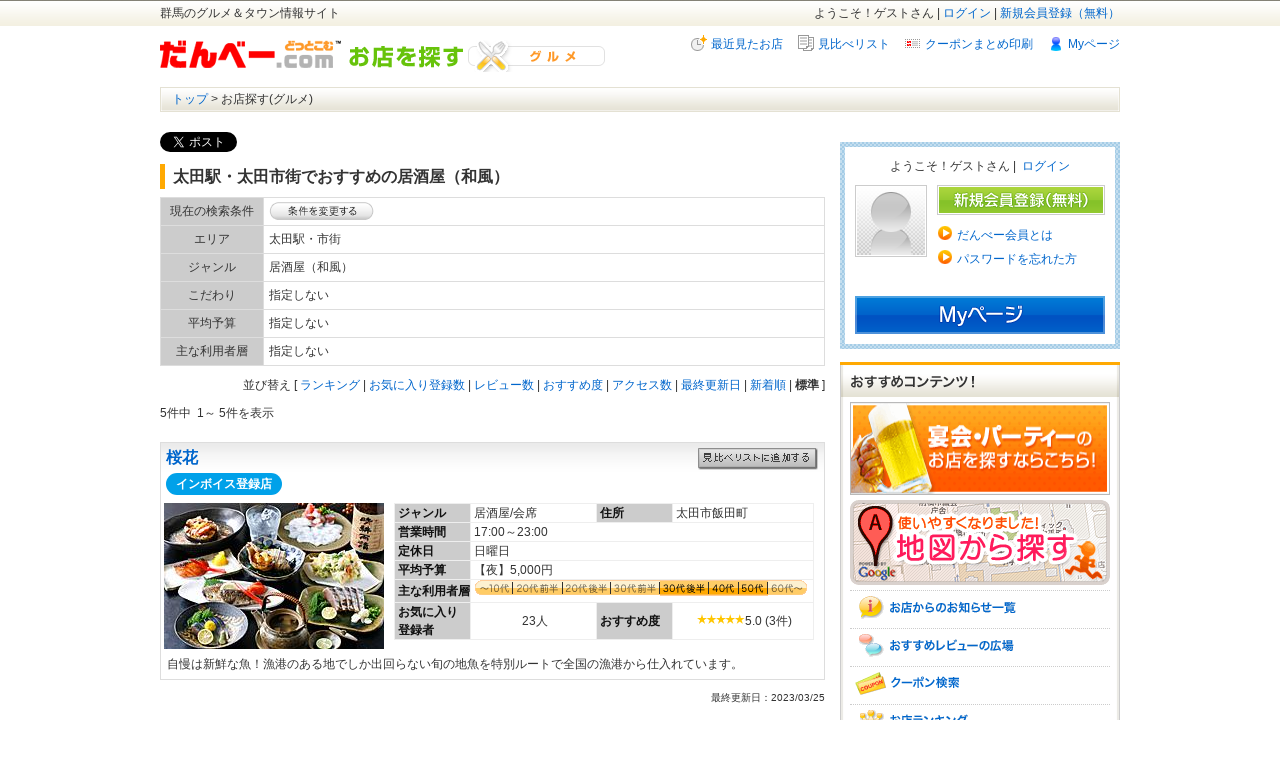

--- FILE ---
content_type: text/html
request_url: https://www.dan-b.com/shop_search/genre/1/?area%5B%5D=16&search_code%5B%5D=a101&$shop.Shop.SearchCode.search_code&btn_Search_x=1
body_size: 7373
content:
<!DOCTYPE html PUBLIC "-//W3C//DTD XHTML 1.0 Transitional//EN" "http://www.w3.org/TR/xhtml1/DTD/xhtml1-transitional.dtd">
<html xmlns="http://www.w3.org/1999/xhtml" xmlns:og="http://ogp.me/ns#" xmlns:fb="http://www.facebook.com/2008/fbml" dir="ltr" lang="ja">
<head>
<meta http-equiv="Content-Type" content="text/html; charset=utf-8" />
<title>太田駅・太田市街でおすすめの居酒屋（和風） - だんべー.com</title>
<!-- shop_search_ogtag -->
<meta property="og:type" content="website" />

    <meta property="og:url" content="https://www.dan-b.com/shop_search/genre/1/?area[0]=16&amp;search_code[0]=a101&amp;$shop_Shop_SearchCode_search_code=&amp;btn_Search_x=1" />

    <meta property="og:title" content="太田駅・太田市街でおすすめの居酒屋（和風） - だんべー.com" />
    <meta property="og:image" content="https://www.dan-b.com/img/share/logo_site2.gif" />
    <meta property="og:description" content="太田駅・太田市街でおすすめの居酒屋（和風）を、お好みの条件で簡単に検索できます。お目当てのお店がきっとみつかります！" />

<meta property="og:site_name" content="群馬のグルメ・タウン情報サイト【だんべー.com】">
<meta property="og:locale" content="ja_JP" />

<meta property="fb:app_id" content="202214469800028" />

    <meta name="description" content="太田駅・太田市街でおすすめの居酒屋（和風）を、お好みの条件で簡単に検索できます。お目当てのお店がきっとみつかります！" />
    <meta name="keywords" content="太田駅・太田市街,居酒屋（和風）" />

<!-- shop_search_ogtag -->
<link rel="alternate" media="only screen and (max-width: 640px)" href="https://www.dan-b.com/sp/shop_search/genre/1?area%5B0%5D=16&amp;search_code%5B0%5D=a101&amp;%24shop_Shop_SearchCode_search_code=&amp;genre=1&amp;btn_Genre=OK" />

<link href="/css/default.css?1364886893" rel="stylesheet" type="text/css" />
<link href="/css/common.css?1751936433" rel="stylesheet" type="text/css" />
<link href="/css/search.css?1748930076" rel="stylesheet" type="text/css" />
<script type="text/javascript" src="/js/rollover.js?1348848605"></script>
<script type="text/javascript" src="/js/jquery.js?1348848605"></script>
<script type="text/javascript" src="/js/jquery.cookie.js?1348848605"></script>
<script type="text/javascript" src="/js/ListCookie.js?1418981311"></script>
<script type="text/javascript">
  $(function() {

      var shopId = $('#shop_id').val();
      // 見比べリストデータ
      $('#add_compare').click(function() {
          var listCookie = new ListCookie('CakeCookie[compare1]');
          listCookie.list = $.map(listCookie.list, function(id) {
              return id == shopId ? null : id;
          });
          if (listCookie.list.length > 29) {
              listCookie.list = listCookie.list.slice(listCookie.list.length - 29);
          }
          listCookie.add(shopId);
      });
  });
</script>
<!--[if lt IE 7]>
        <script type="text/javascript" src="/js/unitpngfix.js?1348848605"></script>
<![endif]-->

<!-- dfp -->
<script type="text/javascript" src="/js/googletag_setting.js?1401383064"></script>
                        <script type="text/javascript">
googletag.cmd.push(function() {
googletag.defineSlot("/19013792/ca-pub-0758740135160019/dan-b_shopsearch_result_gourmet_gnm_rl_280x200", [280, 200], "div-gpt-ad-danbpc-53").addService(googletag.pubads());
googletag.pubads().collapseEmptyDivs();
googletag.enableServices();
});
</script>
<!-- dfp -->
<script type="application/ld+json">
  {"@context":"http://schema.org","@type":"ItemList","itemListElement":[
  {"@type":"ListItem","position":1,"url":"https://www.dan-b.com/ouka/"},  {"@type":"ListItem","position":2,"url":"https://www.dan-b.com/kakuremichi/"},  {"@type":"ListItem","position":3,"url":"https://www.dan-b.com/gen-ota/"},  {"@type":"ListItem","position":4,"url":"https://www.dan-b.com/nashahei/"},  {"@type":"ListItem","position":5,"url":"https://www.dan-b.com/utageya/"}  ]}
</script>
<!-- Global site tag (gtag.js) - Google Ads: 1071322413 -->
<script async src="https://www.googletagmanager.com/gtag/js?id=AW-1071322413"></script>
<script>
  window.dataLayer = window.dataLayer || [];
  function gtag(){dataLayer.push(arguments);}
  gtag('js', new Date());

  gtag('config', 'AW-1071322413');
</script>
<!-- Google Tag Manager -->
<script>(function(w,d,s,l,i){w[l]=w[l]||[];w[l].push({'gtm.start':
        new Date().getTime(),event:'gtm.js'});var f=d.getElementsByTagName(s)[0],
    j=d.createElement(s),dl=l!='dataLayer'?'&l='+l:'';j.async=true;j.src=
    'https://www.googletagmanager.com/gtm.js?id='+i+dl;f.parentNode.insertBefore(j,f);
})(window,document,'script','dataLayer','GTM-W99RX2L');</script>
<!-- End Google Tag Manager --></head>

<body>
<!-- Google Tag Manager (noscript) -->
<noscript><iframe src="https://www.googletagmanager.com/ns.html?id=GTM-W99RX2L"
                  height="0" width="0" style="display:none;visibility:hidden"></iframe></noscript>
<!-- End Google Tag Manager (noscript) --><input type="hidden" value="1013" id="shop_id"/>

<div id="header3"><!--id/header3-->
 <div id="pagetop">
<p>群馬のグルメ＆タウン情報サイト</p>

<div class="menu1 clearFix">
<ul>
<li><a href="/members/send/">新規会員登録（無料）</a></li>
<li><a href="/members/login/">ログイン</a>&nbsp;|&nbsp;</li>
<li>ようこそ！ゲストさん&nbsp;|&nbsp;</li>
</ul>
</div>

<div class="logo1">
<ul>
<li class="mr5"><a href="/"><img src="/img/common/logo_site3.gif" alt="だんべー.com" width="181" height="28" /></a></li>
<li><img src="/img/common/logo_omise.gif" alt="お店を探す" width="121" height="32" /></li>
<li><img src="/img/common/cate1.gif" alt="グルメ" width="139" height="32" /></li>
</ul>
</div>

<div class="menu2 clearFix">
<ul>
    <li class="mypage"><a href="/my/">Myページ</a></li>
    <li class="print"><a href="/coupons/print_all/" target="_blank">クーポンまとめ印刷</a></li>
    <li class="list"><a href="/shops/compare/" target="compare_list">見比べリスト</a></li>
    <li class="view_shop"><a href="/shops/brawse_history/" target="_blank">最近見たお店</a></li>
</ul>
</div>

<div class="bread-crumb">
<ul>
<li><a href="/">トップ</a></li>
<li>&nbsp;&gt;&nbsp;お店探す(グルメ)</li>
</ul>
</div>

</div>
</div><!--id/header3-->


<div id="container"><!--id/container-->

<div id="contents"><!--id/contents-->

<ul class="sharearea2 clearFix">
<!-- sns_button -->
<li><a href="https://twitter.com/share" class="twitter-share-button" data-url="https://www.dan-b.com/shop_search/genre/1/?area[0]=16&amp;search_code[0]=a101&amp;$shop_Shop_SearchCode_search_code=&amp;btn_Search_x=1" data-text="" data-lang="ja" data-count="horizontal" data-hashtags="だんべー">ツイートする</a>
<script>!function(d,s,id){var js,fjs=d.getElementsByTagName(s)[0];if(!d.getElementById(id)){js=d.createElement(s);js.id=id;js.src="//platform.twitter.com/widgets.js";fjs.parentNode.insertBefore(js,fjs);}}(document,"script","twitter-wjs");</script></li>
<li><iframe src="//www.facebook.com/plugins/like.php?href=https%3A%2F%2Fwww.dan-b.com%2Fshop_search%2Fgenre%2F1%2F%3Farea%5B0%5D%3D16%26amp%3Bsearch_code%5B0%5D%3Da101%26amp%3B%24shop_Shop_SearchCode_search_code%3D%26amp%3Bbtn_Search_x%3D1&amp;send=false&amp;layout=button_count&amp;width=100&amp;show_faces=false&amp;action=like&amp;colorscheme=light&amp;font&amp;height=21" scrolling="no" frameborder="0" style="border:none; overflow:hidden; width:100px; height:21px;" allowTransparency="true"></iframe></li>
<!-- sns_button -->
</ul>

<h1 class="result_ttl">太田駅・太田市街でおすすめの居酒屋（和風）</h1>

<div class="table1">

<table width="100%">
  <tr>
    <th>現在の検索条件</th>
    <td><form name="form1" method="get" action="/shop_search/genre/1/#optionsearch">
                  <input type="hidden" name="sort_column" value="">
                  <input type="hidden" name="area[]" value="16">
                  <input type="hidden" name="area_groupname" value="">
                  <input type="hidden" name="btn_Search_x" value="1">
                  <input type="hidden" name="btn_Kodawari_x" value="">
                  <input type="hidden" name="btn_Index_x" value="">
                  <input type="hidden" name="search_code[]" value="a101">
                  <input type="hidden" name="lunch_from" value="">
                  <input type="hidden" name="lunch_to" value="">
                  <input type="hidden" name="dinner_from" value="">
                  <input type="hidden" name="dinner_to" value="">
                  <input type="hidden" name="generation" value="">
                <input type="image" name="btn_Index" src="/img/button/button_if_edit.gif" width="105" height="18" alt="条件を変更する" />
        </form>
</td>
  </tr>
  <tr>
    <th>エリア</th>
    <td>
  太田駅・市街　    </td>
  </tr>
  <tr>
    <th>ジャンル</th>
    <td>
  居酒屋（和風）　    </td>
  </tr>
  <tr>
    <th>こだわり</th>
    <td>
  指定しない
</td>
  </tr>
  <tr>
    <th>平均予算</th>
    <td>
  指定しない
    </td>
  </tr>
  <tr>
    <th>主な利用者層</th>
    <td>
  指定しない
    </td>
  </tr>
</table>
</div>

<ul class="sort clearFix">
<li>]</li>

<li>
<b>標準</b>
</li>
<li>
<a href="/shop_search/genre/1?area%5B0%5D=16&amp;area_groupname=&amp;btn_Search_x=1&amp;btn_Kodawari_x=&amp;btn_Index_x=&amp;search_code%5B0%5D=a101&amp;kodawari_code=&amp;lunch_from=&amp;lunch_to=&amp;dinner_from=&amp;dinner_to=&amp;generation=&amp;sort_column=page_open_date">新着順</a>
 |
</li>
<li>
<a href="/shop_search/genre/1?area%5B0%5D=16&amp;area_groupname=&amp;btn_Search_x=1&amp;btn_Kodawari_x=&amp;btn_Index_x=&amp;search_code%5B0%5D=a101&amp;kodawari_code=&amp;lunch_from=&amp;lunch_to=&amp;dinner_from=&amp;dinner_to=&amp;generation=&amp;sort_column=last_update_date">最終更新日</a>
 |
</li>
<li>
<a href="/shop_search/genre/1?area%5B0%5D=16&amp;area_groupname=&amp;btn_Search_x=1&amp;btn_Kodawari_x=&amp;btn_Index_x=&amp;search_code%5B0%5D=a101&amp;kodawari_code=&amp;lunch_from=&amp;lunch_to=&amp;dinner_from=&amp;dinner_to=&amp;generation=&amp;sort_column=access_cnt">アクセス数</a>
 |
</li>
<li>
<a href="/shop_search/genre/1?area%5B0%5D=16&amp;area_groupname=&amp;btn_Search_x=1&amp;btn_Kodawari_x=&amp;btn_Index_x=&amp;search_code%5B0%5D=a101&amp;kodawari_code=&amp;lunch_from=&amp;lunch_to=&amp;dinner_from=&amp;dinner_to=&amp;generation=&amp;sort_column=rating_average">おすすめ度</a>
 |
</li>
<li>
<a href="/shop_search/genre/1?area%5B0%5D=16&amp;area_groupname=&amp;btn_Search_x=1&amp;btn_Kodawari_x=&amp;btn_Index_x=&amp;search_code%5B0%5D=a101&amp;kodawari_code=&amp;lunch_from=&amp;lunch_to=&amp;dinner_from=&amp;dinner_to=&amp;generation=&amp;sort_column=review_count">レビュー数</a>
 |
</li>
<li>
<a href="/shop_search/genre/1?area%5B0%5D=16&amp;area_groupname=&amp;btn_Search_x=1&amp;btn_Kodawari_x=&amp;btn_Index_x=&amp;search_code%5B0%5D=a101&amp;kodawari_code=&amp;lunch_from=&amp;lunch_to=&amp;dinner_from=&amp;dinner_to=&amp;generation=&amp;sort_column=bookmark_count">お気に入り登録数</a>
 |
</li>
<li>
<a href="/shop_search/genre/1?area%5B0%5D=16&amp;area_groupname=&amp;btn_Search_x=1&amp;btn_Kodawari_x=&amp;btn_Index_x=&amp;search_code%5B0%5D=a101&amp;kodawari_code=&amp;lunch_from=&amp;lunch_to=&amp;dinner_from=&amp;dinner_to=&amp;generation=&amp;sort_column=ranking">ランキング</a>
 |
</li>
<li>[</li>
<li>並び替え</li>
</ul>

<div style="width:100%; text-align:left;">
5件中&nbsp;
1～
5件を表示
<br>



</div>

<div class="shop_box1">

<script>
$(function() {
    $(".pr_collect").click(function(){
        var lnk = $(this).attr('href');
        $.post("/shops/conversion/" , {
            'type' : 2,
            'genre': 1,
            'pr_type' : 3,
            'shop' : $(this).attr('conversion'),
            'device' : 1
           }, 
           function(data, status, xhr) {
            if ("success" === status) {
                location.href = lnk;
            } else {
                location.href = lnk;
            }
        });
        return false;
    });
});
</script>




<!----------------------ループはじめ---------------------->
<div>
  
</div>
<div class="bor_area">

<div class="title clearFix">
<div class="w70"><p><a href="/ouka/">桜花</a></p></div>
<div class="w30"><a href="/shop_search/add_compare/1/570/" target="compare_list"><img src="/img/button/button_add_list.png" width="121" height="23" alt="見比べリストに追加" /></a></div>
<div class="w70"><p class="invoice_registered_icon">インボイス登録店</p></div></div>

<div class="img_area3"><a href="/ouka/"><img class="clboth" src="/files/shop/70/05/570/1fddea64a6e59ebf121962612a0571be.jpg" width="220" height="146" alt="イメージ" /></a></div>

<div class="shop_data01">
<table>
<tr>
<th>ジャンル</th>
<td class="w122">居酒屋/会席</td>
<th>住所</th>
<td>太田市飯田町</td>
</tr>
<tr>
<th>営業時間</th>
<td colspan="3">17:00～23:00</td>
</tr>
<tr>
<th>定休日</th>
<td colspan="3">日曜日</td>
</tr>

<tr>
<th>平均予算</th>
<td colspan="3">
 【夜】5,000円</td>
</tr>

<tr>
<th>主な利用者層</th>
<td colspan="3">
<ul class="age_graph">
<li class="flole"><img src="/img/search/img_age1.gif" width="39" height="17" alt="～10代" /></li>
<li class="flole"><img src="/img/search/img_age2.gif" width="50" height="17" alt="20代前半" /></li>
<li class="flole"><img src="/img/search/img_age3.gif" width="48" height="17" alt="20代後半" /></li>
<li class="flole"><img src="/img/search/img_age4.gif" width="49" height="17" alt="30代前半" /></li>
<li class="flole"><img src="/img/search/img_age5_o.gif" width="49" height="17" alt="30代後半" /></li>
<li class="flole"><img src="/img/search/img_age6_o.gif" width="30" height="17" alt="40代" /></li>
<li class="flole"><img src="/img/search/img_age7_o.gif" width="29" height="17" alt="50代" /></li>
<li class="flole"><img src="/img/search/img_age8.gif" width="40" height="17" alt="60代～鰀" /></li>
</ul>
</td>
</tr>
<tr>
<th>お気に入り<br />
登録者</th>
<td class="cen">23人</td>
<th>おすすめ度</th>
<td class="cen">
<img src="/img/common/small_star_10.png" />5.0 (3件)
</td>
</tr>
</table>
</div>

<p class="clboth" style="padding:0.5em;">自慢は新鮮な魚！漁港のある地でしか出回らない旬の地魚を特別ルートで全国の漁港から仕入れています。</p>




</div><!--bor_area-->
<p class="last_date">最終更新日：2023/03/25</p>
<!----------------------ループおわり---------------------->



<!----------------------ループはじめ---------------------->
<div>
  
</div>
<div class="bor_area">

<div class="title clearFix">
<div class="w70"><p><a href="/kakuremichi/">かくれ道</a></p></div>
<div class="w30"><a href="/shop_search/add_compare/1/1621/" target="compare_list"><img src="/img/button/button_add_list.png" width="121" height="23" alt="見比べリストに追加" /></a></div>
<div class="w70"><p class="invoice_registered_icon">インボイス登録店</p></div></div>

<div class="img_area3"><a href="/kakuremichi/"><img class="clboth" src="/files/shop/21/16/1621/9b52b5608b30151f487cd1ebb6e13997.jpg" width="220" height="146" alt="イメージ" /></a></div>

<div class="shop_data01">
<table>
<tr>
<th>ジャンル</th>
<td class="w122">居酒屋</td>
<th>住所</th>
<td>太田市飯田町</td>
</tr>
<tr>
<th>営業時間</th>
<td colspan="3">18:00～翌3:00（L.O.翌2:30）</td>
</tr>
<tr>
<th>定休日</th>
<td colspan="3">日曜日</td>
</tr>

<tr>
<th>平均予算</th>
<td colspan="3">
 【夜】3,000円</td>
</tr>

<tr>
<th>主な利用者層</th>
<td colspan="3">
<ul class="age_graph">
<li class="flole"><img src="/img/search/img_age1.gif" width="39" height="17" alt="～10代" /></li>
<li class="flole"><img src="/img/search/img_age2.gif" width="50" height="17" alt="20代前半" /></li>
<li class="flole"><img src="/img/search/img_age3_o.gif" width="48" height="17" alt="20代後半" /></li>
<li class="flole"><img src="/img/search/img_age4_o.gif" width="49" height="17" alt="30代前半" /></li>
<li class="flole"><img src="/img/search/img_age5_o.gif" width="49" height="17" alt="30代後半" /></li>
<li class="flole"><img src="/img/search/img_age6_o.gif" width="30" height="17" alt="40代" /></li>
<li class="flole"><img src="/img/search/img_age7_o.gif" width="29" height="17" alt="50代" /></li>
<li class="flole"><img src="/img/search/img_age8.gif" width="40" height="17" alt="60代～鰀" /></li>
</ul>
</td>
</tr>
<tr>
<th>お気に入り<br />
登録者</th>
<td class="cen">11人</td>
<th>おすすめ度</th>
<td class="cen">
<img src="/img/common/small_star_06.png" />3.3 (2件)
</td>
</tr>
</table>
</div>

<p class="clboth" style="padding:0.5em;">太田駅南一番街の昭和レトロな看板が目印のお店。路地裏のような店内空間で自慢の串焼をご堪能下さい。</p>



<div class="shop_board clearfix search">
    <p class="genre">新商品</p>
    <div style="font-size:14px;"><a href="/kakuremichi/article/177796" class="view_next">☀️7月のおすすめ☀️</a>
        <div class="date">
            投稿
                            2018/07/10
                        <span class="before"></span>
        </div>
    </div>
    </div>

</div><!--bor_area-->
<p class="last_date">最終更新日：2021/08/23</p>
<!----------------------ループおわり---------------------->



<!----------------------ループはじめ---------------------->
<div>
  
</div>
<div class="bor_area">

<div class="title clearFix">
<div class="w70"><p><a href="/gen-ota/">玄 太田店</a></p></div>
<div class="w30"><a href="/shop_search/add_compare/1/279/" target="compare_list"><img src="/img/button/button_add_list.png" width="121" height="23" alt="見比べリストに追加" /></a></div>
<div class="w70"><p class="invoice_registered_icon">インボイス登録店</p></div></div>

<div class="img_area3"><a href="/gen-ota/"><img class="clboth" src="/files/shop/79/02/279/8f688f3cd5ae35d5dee0362ccad0c77d.jpg" width="220" height="146" alt="イメージ" /></a></div>

<div class="shop_data01">
<table>
<tr>
<th>ジャンル</th>
<td class="w122">居酒屋</td>
<th>住所</th>
<td>太田市飯田町</td>
</tr>
<tr>
<th>営業時間</th>
<td colspan="3">17:00～翌1:00 / 金・土曜日17:00～翌2:00 / 日曜日17:00～24:00</td>
</tr>
<tr>
<th>定休日</th>
<td colspan="3">第3日曜日</td>
</tr>

<tr>
<th>平均予算</th>
<td colspan="3">
 【夜】3,300円</td>
</tr>

<tr>
<th>主な利用者層</th>
<td colspan="3">
<ul class="age_graph">
<li class="flole"><img src="/img/search/img_age1.gif" width="39" height="17" alt="～10代" /></li>
<li class="flole"><img src="/img/search/img_age2.gif" width="50" height="17" alt="20代前半" /></li>
<li class="flole"><img src="/img/search/img_age3_o.gif" width="48" height="17" alt="20代後半" /></li>
<li class="flole"><img src="/img/search/img_age4_o.gif" width="49" height="17" alt="30代前半" /></li>
<li class="flole"><img src="/img/search/img_age5_o.gif" width="49" height="17" alt="30代後半" /></li>
<li class="flole"><img src="/img/search/img_age6_o.gif" width="30" height="17" alt="40代" /></li>
<li class="flole"><img src="/img/search/img_age7_o.gif" width="29" height="17" alt="50代" /></li>
<li class="flole"><img src="/img/search/img_age8.gif" width="40" height="17" alt="60代～鰀" /></li>
</ul>
</td>
</tr>
<tr>
<th>お気に入り<br />
登録者</th>
<td class="cen">36人</td>
<th>おすすめ度</th>
<td class="cen">
<img src="/img/common/small_star_06.png" />3.2 (6件)
</td>
</tr>
</table>
</div>

<p class="clboth" style="padding:0.5em;">檜の温もりが感じられる空間でジャンルにとらわれない極上の手作り料理をお楽しみ下さい。</p>




</div><!--bor_area-->
<p class="last_date">最終更新日：2024/10/30</p>
<!----------------------ループおわり---------------------->



<!----------------------ループはじめ---------------------->
<div>
  
</div>
<div class="bor_area">

<div class="title clearFix">
<div class="w70"><p><a href="/nashahei/">名車平</a></p></div>
<div class="w30"><a href="/shop_search/add_compare/1/1925/" target="compare_list"><img src="/img/button/button_add_list.png" width="121" height="23" alt="見比べリストに追加" /></a></div>
<div class="w70"><p class="invoice_registered_icon">インボイス登録店</p></div></div>

<div class="img_area3"><a href="/nashahei/"><img class="clboth" src="/files/shop/25/19/1925/42ab4ffe9f65750068589889ecfa9168.jpg" width="220" height="146" alt="イメージ" /></a></div>

<div class="shop_data01">
<table>
<tr>
<th>ジャンル</th>
<td class="w122">居酒屋</td>
<th>住所</th>
<td>太田市飯田町</td>
</tr>
<tr>
<th>営業時間</th>
<td colspan="3">17:00～24:00(L.O.23:30)</td>
</tr>
<tr>
<th>定休日</th>
<td colspan="3">日曜日</td>
</tr>

<tr>
<th>平均予算</th>
<td colspan="3">
 【夜】4,000円</td>
</tr>

<tr>
<th>主な利用者層</th>
<td colspan="3">
<ul class="age_graph">
<li class="flole"><img src="/img/search/img_age1.gif" width="39" height="17" alt="～10代" /></li>
<li class="flole"><img src="/img/search/img_age2.gif" width="50" height="17" alt="20代前半" /></li>
<li class="flole"><img src="/img/search/img_age3.gif" width="48" height="17" alt="20代後半" /></li>
<li class="flole"><img src="/img/search/img_age4_o.gif" width="49" height="17" alt="30代前半" /></li>
<li class="flole"><img src="/img/search/img_age5_o.gif" width="49" height="17" alt="30代後半" /></li>
<li class="flole"><img src="/img/search/img_age6_o.gif" width="30" height="17" alt="40代" /></li>
<li class="flole"><img src="/img/search/img_age7_o.gif" width="29" height="17" alt="50代" /></li>
<li class="flole"><img src="/img/search/img_age8_o.gif" width="40" height="17" alt="60代～鰀" /></li>
</ul>
</td>
</tr>
<tr>
<th>お気に入り<br />
登録者</th>
<td class="cen">18人</td>
<th>おすすめ度</th>
<td class="cen">
<img src="/img/common/small_star_10.png" />5.0 (1件)
</td>
</tr>
</table>
</div>

<p class="clboth" style="padding:0.5em;">太田南一番街にある創業30年以上の和風居酒屋。どこか懐かしい空間で自慢の鍋と海鮮料理がお楽しみいただけます</p>




</div><!--bor_area-->
<p class="last_date">最終更新日：2026/01/07</p>
<!----------------------ループおわり---------------------->



<!----------------------ループはじめ---------------------->
<div>
  
</div>
<div class="bor_area">

<div class="title clearFix">
<div class="w70"><p><a href="/utageya/">うたげや</a></p></div>
<div class="w30"><a href="/shop_search/add_compare/1/1816/" target="compare_list"><img src="/img/button/button_add_list.png" width="121" height="23" alt="見比べリストに追加" /></a></div>
<div class="w70"><p class="invoice_registered_icon">インボイス登録店</p></div></div>

<div class="img_area3"><a href="/utageya/"><img class="clboth" src="/files/shop/16/18/1816/244eb020f4b63cfc693ba4d887a6122c.jpg" width="220" height="146" alt="イメージ" /></a></div>

<div class="shop_data01">
<table>
<tr>
<th>ジャンル</th>
<td class="w122">居酒屋</td>
<th>住所</th>
<td>太田市飯田町</td>
</tr>
<tr>
<th>営業時間</th>
<td colspan="3">【昼】11:30～14:30(L.O.14:00) ※ランチ営業は月～金曜日　【夜】17:00～22:00(L.O.)</td>
</tr>
<tr>
<th>定休日</th>
<td colspan="3">日曜日 / 祝祭日</td>
</tr>

<tr>
<th>平均予算</th>
<td colspan="3">
【昼】800円 【夜】3,000円</td>
</tr>

<tr>
<th>主な利用者層</th>
<td colspan="3">
<ul class="age_graph">
<li class="flole"><img src="/img/search/img_age1.gif" width="39" height="17" alt="～10代" /></li>
<li class="flole"><img src="/img/search/img_age2.gif" width="50" height="17" alt="20代前半" /></li>
<li class="flole"><img src="/img/search/img_age3.gif" width="48" height="17" alt="20代後半" /></li>
<li class="flole"><img src="/img/search/img_age4_o.gif" width="49" height="17" alt="30代前半" /></li>
<li class="flole"><img src="/img/search/img_age5_o.gif" width="49" height="17" alt="30代後半" /></li>
<li class="flole"><img src="/img/search/img_age6_o.gif" width="30" height="17" alt="40代" /></li>
<li class="flole"><img src="/img/search/img_age7_o.gif" width="29" height="17" alt="50代" /></li>
<li class="flole"><img src="/img/search/img_age8.gif" width="40" height="17" alt="60代～鰀" /></li>
</ul>
</td>
</tr>
<tr>
<th>お気に入り<br />
登録者</th>
<td class="cen">32人</td>
<th>おすすめ度</th>
<td class="cen">
<img src="/img/common/small_star_08.png" />4.2 (4件)
</td>
</tr>
</table>
</div>

<p class="clboth" style="padding:0.5em;">太田駅南口より徒歩５分程度の位置しながら駐車場も完備したアクセス抜群の太田の居酒屋です。</p>



<div class="shop_board clearfix search">
    <p class="genre">お知らせ</p>
    <div style="font-size:14px;"><a href="/utageya/article/245738" class="view_next">復活！月曜日〜木曜日のお得なドリンクサービス♪</a>
        <div class="date">
            投稿
                            2022/08/24
                        <span class="before"></span>
        </div>
    </div>
    </div>

</div><!--bor_area-->
<p class="last_date">最終更新日：2025/12/03</p>
<!----------------------ループおわり---------------------->



</div><!--/shop_box1-->

<div style="width:100%; text-align:left;">
5件中&nbsp;
1～
5件を表示
<br>



</div>

</div><!--/contents-->

<div id="sub_contents"><!--id/sub_contents-->

<!--広告-->
<div id="div-gpt-ad-danbpc-53" style="width:280px; height:200px;">
<script type="text/javascript">
googletag.cmd.push(function() { googletag.display("div-gpt-ad-danbpc-53"); });
</script>
</div>
<!--ログイン-->
<div class="login">

	<div>
		<ul>
				<li style="display:inline;">ようこそ！ゲストさん&nbsp;|&nbsp;</li>
		<li style="display:inline;"><a href="/members/login/">ログイン</a></li>
				</ul>
		<div class="loginarea clearFix">
			<div class="area_img">
								<img src="/img/top/sample_top4.gif" width="72" height="72" alt="" />
							</div>
	
		<div class="login_list">
			<ul>
						<li><a href="/members/send/"><img src="/img/button/button_entry.gif" width="168" height="30" alt="" /></a></li>
						<li class="icon"><a href="/about/member/">だんべー会員とは</a></li>
			<li class="icon"><a href="/members/password_send/">パスワードを忘れた方</a></li>
			</ul>
		</div>
	</div>
	<br style="clear:both;" />
	<a href="/my/"><img src="/img/button/button_mypage.gif" width="250" height="38" alt="myページ" /></a></div>
	<div class="bor_down">&nbsp;</div>
</div>

<!--おすすめコンテンツ-->
<div class="subcontents1-1">
<div class="subcontents1-2">
<div class="subcontents1-3">

		<h2><img src="/img/common/title_osusukonten.png" width="126" height="15" alt="おすすめコンテンツ！" /></h2>
		<div class="bann_box1"><a href="/party/"><img src="/img/common/banner_enkai.gif" width="260" height="93" /></a></div>
		<div class="bann_box1"><a href="/shops/map_search/"><img src="/img/search/pic_map.gif" width="260" height="85" alt="地図" /></a></div>
		<ul class="bg_top">
		<li><a href="/shop_boards/search/"><img src="/img/search/title_info_shop.gif" width="163" height="24" alt="お店からのお知らせ一覧" /></a></li>
		<li><a href="/reviews/search/"><img src="/img/search/title_review.gif" width="159" height="24" alt="おすすめレビューの広場"  /></a></li>
		<li><a href="/coupons/search/"><img src="/img/search/title_coupon.gif" width="106" height="24" alt="クーポン検索"  /></a></li>
		<li class="noborder"><a href="/shops/ranking/"><img src="/img/search/title_ranking.gif" alt="お店ランキング" /></li>
		</ul>
</div>
</div>
</div>

<!--特集＆プレゼント-->
	<div class="sub_box1"><h2><img src="/img/common/title_pre.gif" width="280" height="43" alt="特集&amp;プレゼント" /></h2></div>
	<div class="subcontents2-1">
		<div class="subcontents2-2">
<!--iframe開始-->	
<iframe width="270" height="330" src="/navi_right/feature.html"
frameborder="0" style="border: 0; margin: 5px 0 0 5px;"></iframe>
		</div>
	</div>
<!--特集＆プレゼントおわり-->
<!--携帯-->
		<div class="sub_box1"><h2><img src="/img/common/title_mobile.gif" width="280" height="39" alt="携帯版も情報満載" /></h2>
		</div>
		<div class="subcontents2-1">
			<div class="subcontents2-2">
				<div class="info_border2 clearFix">
					<div class="info_left2">
						<img height="50" width="50" alt="QRコード" src="/img/top/mobile_qr.gif">
					</div>	
					<div class="info_right2">
						<p>お出かけ先からも<br>最新情報ゲット！</p>
						<p class="link2"><a href="/shops/send/">&nbsp;&nbsp;ケータイに送信</a></p>
					</div>
				</div>
			</div>
		</div>
<!--携帯おわり-->

<!--たまに行くならこんな店-->
<!--
<div class="sub_shop_info">
	<h2><img src="/img/search/title_konamise.png" width="165" height="16" alt="たまに行くならこんな店!?" /></h2>
	<div class="bg_sub_info">
		<dl class="clearFix">
		<dt class="flole"><img src="/img/search/pic_sample02.jpg" width="80" height="60" alt="サンプル" /></dt>
		<dd class="flole">
		<p class="fs14 clobule">居酒屋　団兵衛</p>
		<p class="fs12">高崎市下之城町/居酒屋</p>
		<p class="fs10">中国料理一筋40年以上のオーナーシェフが腕を振るう本格中国料理店</p>
		</dd>
		</dl>
	</div>
	
	<div class="bg_sub_info">
		<dl class="clearFix">
		<dt class="flole"><img src="/img/search/pic_sample02.jpg" width="80" height="60" alt="サンプル" /></dt>
		<dd class="flole">
		<p class="fs14 clobule">居酒屋　団兵衛</p>
		<p class="fs12">高崎市下之城町/居酒屋</p>
		<p class="fs10">中国料理一筋40年以上のオーナーシェフが腕を振るう本格中国料理店</p>
		</dd>
		</dl>
	</div>

	<div class="bg_sub_info">
		<dl class="clearFix">
		<dt class="flole"><img src="/img/search/pic_sample02.jpg" width="80" height="60" alt="サンプル" /></dt>
		<dd class="flole">
		<p class="fs14 clobule">居酒屋　団兵衛</p>
		<p class="fs12">高崎市下之城町/居酒屋</p>
		<p class="fs10">中国料理一筋40年以上のオーナーシェフが腕を振るう本格中国料理店</p>
		</dd>
		</dl>
	</div>
	
	<div class="bg_sub_info">
		<dl class="clearFix">
		<dt class="flole"><img src="/img/search/pic_sample02.jpg" width="80" height="60" alt="サンプル" /></dt>
		<dd class="flole">
		<p class="fs14 clobule">居酒屋　団兵衛</p>
		<p class="fs12">高崎市下之城町/居酒屋</p>
		<p class="fs10">中国料理一筋40年以上のオーナーシェフが腕を振るう本格中国料理店</p>
		</dd>
		</dl>
	</div>
	
	<div class="bg_sub_info">
		<dl class="clearFix noborder">
		<dt class="flole"><img src="/img/search/pic_sample02.jpg" width="80" height="60" alt="サンプル" /></dt>
		<dd class="flole">
		<p class="fs14 clobule">居酒屋　団兵衛</p>
		<p class="fs12">高崎市下之城町/居酒屋</p>
		<p class="fs10">中国料理一筋40年以上のオーナーシェフが腕を振るう本格中国料理店</p>
		</dd>
		</dl>
	</div>

</div>-->
<!--たまに行くならこんな店おわり-->

</div>
</div><!--id/container-->
<div id="footer"><!--id/footer-->
<div>

    <div class="img">
      <a href="#pagetop"><img src="/img/button/footer_top.gif" width="116" height="20" alt="ページトップへ" /></a>
   </div>

   <ul class="poli">
      <li><a href="/about/ad/">広告掲載について</a> |</li>
      <li><a href="/about/">このサイトについて</a> |</li>
      <li><a href="/about/privacypolicy/">プライバシーポリシー</a> |</li>
      <li><a href="/about/kiyaku/">利用規約</a></li>
   </ul>

   <ul class="copyri">
      <li><p>掲載店舗・当サイトのご意見・ご感想は<a href="mailto:info@dan-b.com">こちら</a>までお願いします<br />制作・管理／<a href="http://www.g-e-t.co.jp/" target="_blank">（株）群馬イートレンド</a></p></li>
      <li><p>Copyright&copy;"だんべー.com" All Rightｓ Reserved.</p></li>
   </ul>

</div></div><!--id/footer-->


</body>
</html>

--- FILE ---
content_type: text/html
request_url: https://www.dan-b.com/navi_right/feature.html
body_size: 1120
content:
<html>
<head>
  <meta http-equiv="Content-Type" content="text/html; charset=utf-8" />
  <meta http-equiv="Pragma" content="no-cache" />
  <title>群馬のグルメ・タウン情報サイト【だんべー.com】 </title>
  <style type="text/css">
    /*<![CDATA[*/
    				<!--
    				body {
    				font-family: "ＭＳ Ｐゴシック", "Osaka";
    				color: #000000;
    				background-color: #FFFFFF;
    				margin: 0;
    				padding: 0;
    				text-align: center;
    				}
    				div,h1,h2,h3,p,table,td,th {
    				margin: 0;
    				padding: 0;
    				}
    
    				img {
    				border: 0;
    				}
    				a:link,
    				a:visited{
    				color:#4390d8;
    				text-decoration: underline;
    				}
    
    				a:hover {
    				color:#e51606;
    				text-decoration:underline;
    				}
    
    				#wrap {
    				margin: 5px auto;
    				text-align: left;
    				width: 260px;
    				}
    				.img120{
    				width:110px;
    				float:left;
    				margin-bottom:8px;
    				}
    				.mojiR{
    				float:left;
    				width:144px;
    				height:73px;
    				padding-left:6px;
    				margin-bottom:8px;
    				}
    				.mojiR p {
    				line-height: 1.3;
    				font-size:12px;
    				}
    				.mojiR p.title {
    				font-size:13px;
    				font-weight: bold;
    				margin: 3px 0;
    				}
    				.clear{
    				clear:left;
    				}
    				-->
    		/*]]>*/
  </style>
</head>
<body>
  <div id="wrap">


<div class="clear"><div class="img120"><a href="/party/" target="_top"><img src="../img/banner/s_rs.gif" alt="新年会特集" width="110" height="73" /></a></div><div class="mojiR"><p class="title"><a href="/party/" target="_top">新年会特集</a></p><p>幹事様必見！予算や人数を指定してピンポイントで検索できる！</p></div></div>
<div class="clear"><div class="img120"><a href="/bento/" target="_top"><img src="../img/banner/bento_sinnenkai_rs.gif" alt="群馬のシェフ弁当で新年会" width="110" height="73" /></a></div><div class="mojiR"><p class="title"><a href="/bento/" target="_top">群馬のシェフ弁当</a></p><p>仕事始めや新年会の代わりに群馬の名店シェフ謹製の豪華なお弁当はいかが？</p></div></div>
<div class="clear"><div class="img120"><a href="/feature/otona/" target="_top"><img src="../img/banner/otona_rs.gif" alt="大人が通いたい群馬のレストラン" width="110" height="73"></a></div><div class="mojiR"><p class="title"><a href="/feature/otona/" target="_top">大人が通いたい群馬のレストラン</a></p><p>贅を尽くした食事を楽しめるお店をご案内</p></div></div>
<div class="clear"><div class="img120"><a href="https://konnyaku.gunma.jp/" target="_top"><img src="/img/banner/konnyaku_rs.gif" alt="群馬県主催のこんにゃく消費推進キャンペーン「こんにゃくグルメ大作戦」" width="110" height="73" /></a></div><div class="mojiR"><p class="title"><a href="https://konnyaku.gunma.jp/" target="_top">こんにゃくグルメ大作戦</a></p><p>群馬県が主催する蒟蒻の消費を推進キャンペーン</p></div></div>


  </div>
</body>
</html>

--- FILE ---
content_type: text/html; charset=utf-8
request_url: https://www.google.com/recaptcha/api2/aframe
body_size: 183
content:
<!DOCTYPE HTML><html><head><meta http-equiv="content-type" content="text/html; charset=UTF-8"></head><body><script nonce="b7IO9HEuhLLPWjn6y52DHA">/** Anti-fraud and anti-abuse applications only. See google.com/recaptcha */ try{var clients={'sodar':'https://pagead2.googlesyndication.com/pagead/sodar?'};window.addEventListener("message",function(a){try{if(a.source===window.parent){var b=JSON.parse(a.data);var c=clients[b['id']];if(c){var d=document.createElement('img');d.src=c+b['params']+'&rc='+(localStorage.getItem("rc::a")?sessionStorage.getItem("rc::b"):"");window.document.body.appendChild(d);sessionStorage.setItem("rc::e",parseInt(sessionStorage.getItem("rc::e")||0)+1);localStorage.setItem("rc::h",'1768859564879');}}}catch(b){}});window.parent.postMessage("_grecaptcha_ready", "*");}catch(b){}</script></body></html>

--- FILE ---
content_type: text/css
request_url: https://www.dan-b.com/css/common.css?1751936433
body_size: 2712
content:
@charset "utf-8";

#bg_1 {
	background:url(../img/common/header_bg.gif) repeat-x;
}

/*----------ヘッダー----------*/
#header{
	width:960px;
	margin:15px auto 0px;
	padding:0px;
	color:#4390d8;
}

#header a:link,
#header a:visited{
	color:#4390d8;
	text-decoration: none;
}

#header a:hover {
	color:#e51606;
	text-decoration:underline;
}

div.logo {
	text-align:left;
	float:left;
}

div.menu {
	float:right;
}

div.logo img{}

div.logo img.title_image{
	padding:18px 0 0 5px;
}

ul.header_menu1 {
	list-style-image:none;
	list-style-type:none;
	text-align:right;
	padding:0px;
	margin-bottom:15px;
}

ul.header_menu1 li	{
	display:inline;
	margin-left:5px;
	padding:0px;
}

ul.header_menu1 li.bor{
	border-left:3px solid #c9c9c9;
	padding:0 0 0 8px;
}

ul.header_menu2 {
	list-style-image:none;
	list-style-type:none;
	text-align:right;
	padding:0px;
	margin:0px;
}

ul.header_menu2 li{
	text-align:center;
	margin-left:5px;
	padding:5px 5px;
	display:inline;
	background-color:#fbeccf;
}

/*----------ヘッダー2,3----------*/
#header3 {
	width:960px;
	margin:0 auto;
	padding:0;
	text-align:left;
}

#header3 div p{
	float:left;
	padding-top:4px;
}

#header3 div.logo {
	padding-top:1px;
	float:left;
	clear:both;
}

#header3 div.logo1 {
	margin-top:15px;
	margin-bottom:10px;
	float:left;
	clear:both;
}

#header3 div.logo2 {
	margin-top:15px;
	margin-bottom:10px;
	width:100%;
	clear:both;
}

#header3 div.logo li,
#header3 div.logo1 li {
	float:left;
}

#header3 div.logo2 li,
#header4 div.logo2 li {
	float:left;
}

#header3 div.logo2 li.ri,
#header4 div.logo2 li.ri {
	float:right;
	padding-right:15px;
}

#header3 div.menu1{
	height:21px;
	padding-top:4px;
}

#header3 div.menu2{
	width:435px;
	float:right;
	padding-top:10px;
}

#header3 div.menu1 li,
#header3 div.menu2 li {
	display:block;
	float:right;
}

#header3 div.menu2 li.view_shop {
	background: url(../img/icon/view_shop.gif) no-repeat;
	padding-left:20px;
	height:16px;
}

#header3 div.menu2 li.list {
	background: url(../img/icon/list.gif) no-repeat;
	margin-left:15px;
	padding-left:20px;
	height:16px;
}

#header3 div.menu2 li.print {
	background: url(../img/icon/print.gif) no-repeat;
	padding-left:20px;
	margin-left:15px;
	height:16px;
}

#header3 div.menu2 li.mypage {
	background: url(../img/icon/mypage.gif) no-repeat;
	margin-left:15px;
	padding-left:20px;
	height:16px;
}

#header3 div.logo li.area {
	margin-top:21px;
}

#header3 div.logo1 li.area {
	margin-left:10px;
	margin-top:5px;
	border:solid 3px #ffa902;
	background-color:#fbebcf;
}

#header4 {
	width:665px;
	margin: 10px auto 0;
}

/*----------100907_add_top----------*/
#header0 {
width:960px;
margin:0 auto;
padding:0;
text-align:left;
}

#header0 div.graybg {
margin-top:5px;
}

#header0 div p {
float:left;
width:450px;
}

#header0 div div.menu1 {
float:right;
width:500px;
text-align:right;
}

#header0 div div.menu1 li {
display:inline;
}


#header0 div.logo {float:none;margin-top:4px;}
#header0 div.logo li {float:left;}
#header0 div.logo li.area {padding-top:35px;}
#header0 div.logo li.shosai {padding:45px 0 0 5px;}

#header0 div.menu2 {
position:absolute;
width:405px;
top:36px;
margin-left:555px;
text-align:right;
}

#header0 div.menu2 ul {
height:20px;
}

#header0 div.menu2 li {
display:inline;
padding-left:20px;
padding-bottom:3px;
}
#header0 div.menu2 li.view_shop {background:url(/img/icon/view_shop.gif) no-repeat;}
#header0 div.menu2 li.list {background:url(/img/icon/list.gif) no-repeat;}
#header0 div.menu2 li.print {background:url(/img/icon/print.gif) no-repeat;}
#header0 div.menu2 li.mypage {background:url(/img/icon/mypage.gif) no-repeat;}



/*----------100907_add_top----------*/
/*----------パンくず----------*/
div.bread-crumb {
	height:25px;
	margin-top:10px;
	background:url(../img/common/bg_bread.gif) no-repeat;
	clear:both;
}

div.bread-crumb ul {
	padding-left:12px;
	padding-top:3px;
}

div.bread-crumb li {
	float:left;
}

/*---------- body ----------*/
body#no_header{
	font-size:12px;
	background-color:#ffffff;
	background-image:none;
	color:#333333;
}

/*----------コンテナ----------*/
#container{
	margin:0 auto;
	padding-top:20px;
	width:960px;
	text-align:left;
}

/*----------フッター----------*/
#footer{
	padding-top:30px;
	height:95px;
	background-image: url(../img/common/back_down.gif);
	background-position:bottom left;
	background-repeat:repeat-x;
	clear:both;
  position: relative;
}

#footer div{
	width:960px;
	margin:0 auto;
	text-align:right;
}

#footer div.img{
	text-align:right;
}

#footer div.img img{
	
}


#footer ul.poli{
	margin:0 0 0 0;
	padding:10px 0 0 0;
	float:left;
	list-style-image:none;
}

#footer li{
	display:inline;
}

#footer ul.copyri{
	margin:0;
	padding:0;
	list-style-image:none;
	float:right;
}

#footer ul.copyri p{
	margin:0;
	padding:10px 0 0 0;
	text-align:right;
}


#footer div.imgdevice{
	text-align:right;
	margin-top:-30px
}

#footer div#devicenavi {
  width: 264px;
  height: 39px;
  position: absolute;
  top: 40%;
  bottom: 0;
  left: 0;
  right: 6%;
  margin: auto;
}

a img {border-style:none;}
.ovhi{overflow:hidden;}
.clboth{clear:both;}
.flori{float:right;}
.flole{float:left;}
.w25{width:25px;}
.w60{width:60px;}
.w120{width:120px;}
.w215{width:220px;}
.w250{width:250px;}
.w400{width:400px;}
.w635{width:635px;}
.h80{height:80px;}
.fs10{font-size:10px;}
.fs14{font-size:14px;}
.fs12{font-size:12px;}
.fs10{font-size:10px;}
.mtb5{margin:5px 0;}
.ml5{margin-left:5px;}
.mrl10{margin-left:10px;margin-right:10px;}
.ml10{margin-left:10px;}
.ml15{margin-left:15px;}
.ml20{margin-left:20px;}
.mr5{margin-right:5px;}
.mt10{margin-top:10px;}
.mt15{margin-top:15px;}
.mt20{margin-top:20px;}
.mt25{margin-top:25px;}
.mb10{margin-bottom:10px;}
.mb15{margin-bottom:15px;}
.mb20{margin-bottom:20px;}
.mb25{margin-bottom:25px;}
.ptb5{padding:5px 0;}
.ptb10{padding:10px 0;}
.pl5{padding-left:5px;}
.pl10{padding-left:10px;}
.tele{text-align:left;}
.tece{text-align:center;}
.teri{text-align:right;}
.clored{color:#cc0000;}
.clobule{color:#0099ff;}
th.wi170{width:170px;}
th.wi180{width:180px;}
.fcred{color:#ff0000;}
.fobo{font-weight:bold;}
.nowrap {white-space:nowrap;}

/*----------100909----------*/
/*----------6-1.login----------*/
div.login {
	margin-top:10px;
	padding-top:5px;
	background:url(../img/top/bg_bor_blue.gif) no-repeat;
	background-position:top;
	text-align:center;
}

div.login div {
	background:url(../img/top/bg_bor_blue_mid.gif) repeat-y;
	padding:10px;
}

div.login div.bor_down {
	background:url(../img/top/bg_bor_blue.gif) no-repeat;
	padding:0;
}

div.login div.login_list {
	padding:10px 0;
	text-align:left;
	background:none;
	float:right;
	width:168px;
}

div.login_list li.icon {
	margin-top:3px;
	padding:3px 0 0 20px;
	background:url(../img/icon/icon_tri2.gif) no-repeat 0 2px;
}

div.login div.area_img {
	padding:10px 0 0 0;
	text-align:left;
	background:none;
	float:left;
	width:72px;
}

div.login div div.loginarea {
background:none;
padding:0 5px;
}

/*----------subcontents----------*/
div.subcontents1-1,
div.subcontents2-1 {
background:url("../img/search/bg_gray_sub_middle.gif") repeat-y center center;
margin-bottom:10px;
}
div.subcontents1-2 {
background:url("../img/search/bg_gray_sub_bottom.gif") no-repeat scroll center bottom;
}
div.subcontents1-3 {
background:url(../img/search/bg_gray_sub_top.gif) no-repeat center top;
padding: 0 10px 5px;
}

div.subcontents1-3 h2 {
padding-top:12px;
margin-bottom:5px;
height:23px;
}

div.bann_box1 {
margin-bottom:5px;
}

ul.bg_top {
padding: 0;
}

ul.bg_top li {
height:32px;
border-top:1px dotted #cccccc;
text-align:left;
padding-top:5px;
padding-left:5px;
}

ul.bg_top li.noborder {
border-bottom:1px dotted #cccccc;;
}

div.subcontents1-3 div.col1 {
border-bottom:1px dotted #cccccc;
margin-bottom:8px;
}

div.subcontents1-3 div.img {
float:left;
width:90px;
}

div.subcontents1-3 div.txt1 {
float:right;
width:170px;
}

div.txt1 p {font-size:85%;}
div.txt1 p span {font-size:120%;}

div.subcontents2-2 {
background:url("../img/search/bg_gray_sub_bottom.gif") no-repeat scroll center bottom;
padding: 0 0 5px;
}

div.subcontents2-2 div.col2 {
margin-bottom:4px;
padding-top:4px;
}

div.subcontents2-2 div.col2 div.img {
float:left;
width:130px;
}

div.subcontents2-2 div.col2 p.txt2 {
float:right;
width:130px;
}

div.col2 p.txt2 {font-size:85%;}
div.col2 p.txt2 span {font-size:120%;}

div.sub_box1 {
margin-top:15px;
}


div.subcontents2-2 div.info_border2 {
padding:3px 0;
}

div.info_border2 div.info_left2 {
float:left;
width:130px;
text-align:center;
}

div.info_border2 div.info_right2 {
float:right;
width:130px;
}

div.info_right2 p.link2{
background:url("../img/icon/icon_tri.gif") no-repeat left;
}
/*----------エラーメッセージ----------*/
div.message {
	clear: both;
	color: #900;
	font-weight: bold;
	margin: 0;
}
div.error-message {
	clear: both;
	color: #900;
	font-weight: bold;
}
p.error {
	background-color: #e32;
	color: #fff;
	font-family: Courier, monospace;
	font-size: 120%;
	line-height: 140%;
	padding: 0.8em;
	margin: 1em 0;
}
p.error em {
	color: #000;
	font-weight: normal;
	line-height: 140%;
}
.notice {
	background: #ffcc00;
	color: #000;
	display: block;
	font-family: Courier, monospace;
	font-size: 120%;
	line-height: 140%;
	padding: 0.8em;
	margin: 1em 0;
}

.error {
	width:100%;
	font-weight: bold;
	color: #CC0000;
}

.warn {
	font-size: 24px;
	font-weight: bold;
	color: #FF0000;
}

/*------RSS_120228-----*/

.rssarea{
position:relative;
}

.rssarea div.rssicon{
position:absolute;
right:10px;
top:14px;
z-index:100;
background:none;
padding: 0 0 0;
}

.rssarea div.rssicon2{
position:absolute;
right:10px;
top:8px;
z-index:100;
background:none;
}

/*------share_120321-----*/
div.sharearea{
display:flex;
justify-content: space-evenly;
border:2px solid #ECE9D8;
padding:10px 0;
text-align:left;
}
.sharearea .fb-like span {
width:90px !important;
height:20px !important;
}

ul.sharearea2{
text-align:left;
margin-bottom:0.5em;
}

ul.sharearea2 li,
ul.sharearea3 li,
ul.sharearea4 li,
ul.sharearea5 li{
float:left;
margin-right:1em;
}

ul.sharearea3{
width:960px;
margin:10px auto 0;
}

ul.sharearea4{
width:665px;
margin:10px 0 0;
}

ul.sharearea5{
margin: 1.3em auto 0;
width: 960px;
}

#sub_contents.nmar{
margin-top:-27px;
position:relative;
}

div.sharearea iframe.twitter-share-button{
}

.sharearea2 iframe.twitter-share-button,
.sharearea3 iframe.twitter-share-button,
.sharearea4 iframe.twitter-share-button,
.sharearea5 iframe.twitter-share-button{
width:95px!important;
}

div.sharearea .mixi-check-button{
margin-right:8px;
}

#___plusone_0{
width:85px!important;
}

/*------facebooklogin_140406-----*/
.facebooklogin{
    text-align: center;
    padding: 1em 0 0;
    font-size: 1.16em;
}

.facebooklogin a {
    background: url(/img/common/logo_fb.png) left center no-repeat;
    padding-left: 22px;
}

div.conts1 .facebooklogin p{
    font-size: 12px;
    padding: 1em 1.2em 0;
}

.ttlgray{
    color:#FFFFFF;
    background-color:#9DACBF;
    margin:0 0 0.3em;
    padding:5px;
}


--- FILE ---
content_type: text/css
request_url: https://www.dan-b.com/css/search.css?1748930076
body_size: 5819
content:
@charset "utf-8";
/*#####################################
1.基本設定
2.contents
#####################################*/

/*----------1.基本設定----------*/
body{
	font-size:12px;
	background:url(../img/common/header_bg.gif) repeat-x;
	background-color:#ffffff;
	color:#333333;
}

a:link, a:visited {
	text-decoration:none;
	color:#0066cc;
}

a:hover {
	text-decoration:underline;
	color:#f94848;
}
a img {border-style:none;}

input{
	vertical-align:middle;
	margin:0;
	margin-right:5px;
	padding:0;
}

/*----------container----------*/
#container {
	/*padding-top:15px;*/
}

/*----------contents----------*/
#contents {
	width:665px;
	margin-right:15px;
	float:left;
}

div.conts_search {
	margin-top:5px;
	background:url(../img/search/bg_gray_bottom.gif) no-repeat;
	background-position:bottom;
	padding-bottom:5px;
}

div.conts_search_bg {
	padding:7px 10px;
	background:url(../img/search/bg_gray_middle.gif) repeat-y;
	text-align:center;
}

div.conts_search_bg input {
	margin-left:15px;
}

div.conts_search_bg table {
	border:1px solid #cccccc;
	border-collapse:collapse;
}

div.conts_search_bg th {
	width:157px;
	height:49px;
	text-align:left;
	border:1px solid #cccccc;
	background:url(../img/search/bg_table.gif) no-repeat;
	background-position:center;
}

div.conts_search_bg td {
	width:469px;
	height:39px;
	border:1px solid #cccccc;
	background:url(../img/search/bg_table2.gif) no-repeat;
	background-position:center;
	padding:5px 10px;
	line-height:110%;
}

/*----------2.ナビゲーション----------*/
#navi{
	width:960px;
	margin:5px auto 0;
	padding:0;
	text-align:left;
	font-size:14px;
	overflow:hidden;
}

#navi li{
	display:block;
	float:left;
	width:180px;
	height:26px;
	background:url(../img/common/navi_bg.gif) no-repeat;
	text-align:center;
	padding-top:2px;
	margin-right:15px;
}
#navi li.marri0 {
	margin-right:0;
}

#navi li.act {
	width:180px;
	height:35px;
	background:url(../img/common/sel_area.gif) no-repeat;
}

#navi li.act a:link, #navi li.act a:hover, #navi li.act a:visited{
	color:#333333;
	text-decoration:none;
	font-weight:bold;
	font-size:14px;
}

#navi div.search {
	width:960px;
	height:55px;
	margin-top:10px;
	background:url(../img/common/search_bg.gif) no-repeat;
}

div.search ul {
	padding-left:190px;
	padding-top:15px;
	text-align:left;
}

div.search li {
	width:auto;
	margin:0;
	padding:0;
	text-align:left;
	background:none;
	display:inline;
}

#navi div.search p {
	font-weight:bold;
}

#navi div.search li.cen {
	padding-left:10px;
	width:400px;
}

#navi div.search ul.area2 {
	width:800px;
	padding:14px 0 0;
	margin: 0 220px;
}


#navi div.search ul.area2 li {
	margin-right:10px;
}

#navi div.search ul.area2 li.last_child {
	margin-right:0;
}

#navi div.search ul.area2 li input.w115 {
	width:115px;
}

/*---------- 100623update ----------*/
#navi div.search_area2 {
	width:100%;
	text-align:center;
	padding:1em;
}

#navi div.search_area2 ul {
	padding:0;
	margin:0 auto;
	width:630px;
	text-align:center;
}

#navi div.search_area2 ul li {
	display:inline;
	margin:0;
	padding:0;
	background:none;
	width:210px;
}

#navi div.search_area2 ul li input {
	margin:0;
	padding:0;
}
/*---------- 100623update ----------*/

/*----------conts_search_bg2----------*/
div.conts_search_bg2 {
	padding:3px 15px 7px;
	background:url(../img/search/bg_gray_middle.gif) repeat-y;
	text-align:center;
}

div.all_genre {
	text-align:left;
	padding:4px 0 4px 20px;
}

div.block_genre.houji {
	text-align:left;
	padding: 0 0 4px 15px;
}
div.block_genre.houji ul {
    background: url(/img/common/bg_shop_search.gif) left top repeat;
    margin: 0 3px;
    padding: 5px 3px;
    width: 627px;
}
div.block_genre.houji ul li {
    float: left;
    margin-right: 30px;
}
div.block_genre.houji ul:after {
  content: ".";
  display: block;
  clear: both;
  height: 0;
  visibility: hidden;
}


div.conts_search h2 {
	height:40px;
	background:url(../img/search/bg_gray_top.gif) no-repeat 0 8px;
}

div.conts_search2 h2 {
	height:40px;
	background:url(../img/search/bg_gray_top.gif) no-repeat 0 8px;
}

div.conts_search_bg2 li {
	width:195px;
	/*padding:6px 0 3px 10px;*/
	padding:0 0 0 10px;
	border-bottom:1px dotted #cccccc;
	text-align:left;
}

div.conts_search_bg2 li.title_genre {
	width:193px;
	font-size:14px;
	font-weight:bold;
	border:1px solid #cccccc;
	background-color:#ebe9df;
}

h1.result_ttl{
	border-left: 5px solid #FFA902;
	font-size: 16px;
	font-weight: 700;
	line-height: 25px;
	margin-bottom: 0.5em;
	padding-left: 0.5em;
}

h3.result_ttl{
	border-left: 5px solid #FFA902;
	font-size: 16px;
	font-weight: 700;
	line-height: 25px;
	margin-bottom: 0.5em;
	padding-left: 0.5em;
}

div.table1 {
	margin-bottom:10px;
}

div.table1 table {
	border:1px solid #dddddd;
}

div.table1 th {
	width:100px;
	line-height:25px;
	background:#cccccc;
	text-align:center;
	border:1px solid #dddddd;
}

div.table1 td {
	line-height:18px;
	padding-left:5px;
	border:1px solid #dddddd;
}

div.title {
	line-height:30px;
	margin-bottom:5px;
	background:url(../img/search/bg_shop_name.gif) repeat-x;
}

div.title  div.w70 {
	width:70%;
	padding-left:5px;
	font-size:16px;
	float:left;
}

div.title  div.w70 p {
	text-align:left;
	font-weight:bold;
}

div.title div.w30 {
	width:25%;
	margin-top:5px;
	text-align:right;
	float:right;
	padding-right:5px;
}

div.shop_data {
	width:440px;
	margin-left:5px;
	float:left;
}

ul.age_graph {}

ul.sort {
	margin-bottom:10px;
}

ul.sort li {
	float:right;
	margin-left:3px;
}

dl.result {
	width:100%;
}

dl.result dt {
	float:left;
	width:100px;
	height:23px;
	margin-bottom:5px;
	padding-top:2px;
	color:#f47e0b;
	font-weight:bold;
}

dl.result dt.address {
	width:40px;
}

dl.result dd {
	float:left;
	padding-left:4px;
	width:334px;
	height:25px;
	margin-bottom:5px;
	font-size:14px;
}

dl.result dd.w120 {
	float:left;
	padding-left:5px;
	width:113px;
	height:25px;
	margin-bottom:5px;
}

dl.result dd.w165 {
	float:left;
	padding-left:5px;
	width:165px;
	height:25px;
	margin-bottom:5px;
}

p.last_date {
	font-size:10px;
	margin-top:10px;
	margin-bottom:25px;
	text-align:right;
}

/*----------conts_search_green----------*/
div.conts_search_green {
	margin-top:15px;
	background:url(../img/search/bg_green_bottom.gif) no-repeat;
	background-position:bottom;
	padding-bottom:5px;
}

div.conts_search_bg_green {
	padding:7px 15px 7px;
	background:url(../img/search/bg_green_middle.gif) repeat-y;
	text-align:center;
}

div.conts_search_bg_green div {}

div.conts_search_green h2 {
	height:35px;
	background:url(../img/search/bg_green_top.gif) no-repeat center top;
}

div.conts_search_bg_green li {
	/*padding:6px 0 5px 10px;*/
	padding:0 0 0 10px;
	border-bottom:1px dotted #cccccc;
	text-align:left;
}

div.conts_search_bg_green li.noborder {
	border-bottom:none;
	padding-bottom:0;
}

div.conts_search_bg_green li.line2 {
	padding-left:30px;
	width:170px;
}

div.conts_search_bg_green li.title_genre {
	width:193px;
	font-size:14px;
	font-weight:bold;
	border:1px solid #9ece9e;
	background-color:#d4edd4;
}

div.conts_search_bg_green li.title_mid_genre {
	background:url(../img/icon/icon_inv_tri.gif) 0 10px no-repeat;
	padding-left:15px;
	width:180px;
}


/*----------search_button ----------*/
div.search_button {
	height:55px;
	margin-top:15px;
	background:url(/img/search/bg_search.gif) no-repeat;
}

div.search_button ul {
	padding-top:10px;
}

div.search_button li {
	float:left;
}

div.search_button p {
	float:left;
	padding-top:5px;
	padding-left:50px;
	padding-right:60px;
	font-weight:bold;
}

div.search_button span {
	font-size:30px;
	font-weight:bold;
	color:#ff9900;
}

/*----------search_button_green----------*/
div.search_button_green {
	height:55px;
	margin-top:15px;
	background:url(../img/search/bg_search.gif) no-repeat;
}

div.search_button_green ul {
	padding-top:10px;
}

div.search_button_green li {
	float:left;
}

div.search_button_green p {
	float:left;
	padding-top:5px;
	padding-left:50px;
	padding-right:60px;
	font-weight:bold;
}

div.search_button_green span {
	font-size:30px;
	font-weight:bold;
	color:#339933;
}

div.footer_navi {
	margin-top:30px;
	border-top:3px double #cccccc;
	font-size:10px;
	text-align:left;
}

div.footer_navi a:link,
div.footer_navi a:visited {
	color:#4390d8;
	text-decoration: none;
}

div.footer_navi a:hover {
	color:#e51606;
	text-decoration:underline;
}

div.footer_navi dl {
	margin-top:20px;
}

div.footer_navi dt {
	clear:both;
}

div.footer_navi dd {
	float:left;
}

/*----------sub_contents----------*/
#sub_contents {
	float:right;
	width:280px;
}

div.sub_map {
	margin-top:15px;
	padding-bottom:6px;
	text-align:center;
	background:url(../img/search/bg_gray_sub_bottom.gif) no-repeat;
	background-position:bottom;
}

div.bg_sub {
	background:url(../img/search/bg_gray_sub_middle.gif) repeat-y;
	padding-top:7px;
	padding-bottom:7px;
}

div.sub_menu {
	padding-bottom:7px;
	background:url(../img/search/bg_blue_bottom.gif) no-repeat;
	background-position:bottom;
}

div.bg_sub_menu {
	margin-top:15px;
	background:url(../img/search/bg_blue_middle.gif) repeat-y;
	text-align:center;
}

div.bg_sub_menu ul.bg_top {
	padding-top:7px;
	background:url(../img/search/bg_blue_top.gif) no-repeat;
	background-position:top;
	padding-left:5px;
}

div.bg_sub_menu li {
	height:32px;
	border-bottom:1px dotted #cccccc;
	text-align:left;
	padding-top:5px;
	padding-left:5px;
}

div.bg_sub_menu li.noborder {
	border-bottom:none;
}

/*----------sub_sho_info----------*/

div.sub_shop_info {
	margin-top:15px;
	padding-bottom:5px;
	background:url(../img/search/bg_gray_sub_bottom.gif) no-repeat;
	background-position:bottom;
	text-align:left;
}

div.sub_shop_info h2 {
	height:23px;
	padding-top:12px;
	padding-left:10px;
	background:url(../img/search/bg_gray_sub_top.gif) no-repeat;
}

div.sub_shop_info div.bg_sub_info {
	background:url(../img/search/bg_gray_sub_middle.gif) repeat-y;
}

div.bg_sub_info dl.noborder {
	border:none;
}

div.bg_sub_info dl {
	width:255px;
	padding-top:5px;
	padding-bottom:5px;
	border-bottom:1px dotted #cccccc;
	margin:0 auto;
}

div.bg_sub_info dt {
	width:80px;
	padding-right:7px;
}

div.bg_sub_info dd {
	width:163px;
}

/*----------column_area----------*/
.column_area {
	width:665px;
	background:url(../img/search/bg1_bottom.gif) no-repeat center bottom;
	padding:0 0 15px 0;
	margin: 0 0 20px 0;
}

/*----------column_area2----------*/
.column_area2 {
	background:url(../img/search/bg1_middle.gif) repeat-y center;
}

/*----------column_area3----------*/
.column_area3 {
	background:url(../img/search/bg1_top.gif) no-repeat center top;
	padding-top:10px;
}

/*----------sort_area----------*/
.sort_area {
	width:100%;
	text-align:right;
}

.sort_area li {
	float:left;
	border-right:1px solid #000000;
	padding: 0 10px;
}

.sort_area li.last_child {
	border:none;
}

/*----------img_area----------*/

.img_area {
	width:100%;
	text-align:right;
	clear:both;
	margin: 0 0 10px 0;
}

/*----------img_area2----------*/

.img_area2 {
	width:145px;
	float:left;
	text-align:center;
	padding: 5px 0 0 0;
}

/*----------txt_area----------*/

.txt_area {
	width:388px;
	line-height:20px;
}

.txt_area th {
	width:60px;
	border-bottom:1px solid #cccccc;
	font-size:1.1em;
}

.txt_area td {
	border-bottom:1px solid #cccccc;
}

.txt_area td.spa {
	width:3px;
}

.txt_area td.data1 {
	width:150px;
}

.txt_area td.data2 {
	width:140px;
}

/*----------txt_area2----------*/

.txt_area2 {
	width:120px;
	float:right;
	text-align:center;
	padding:20px 0 0 0;
}

.txt_area2 li.review {
	color:#ffa002;
	font-size:1.2em;
}

/*----------txt_area3----------*/
.txt_area3 {
	clear:both;
	width:643px;
	margin:3px 11px 0;
}

/*----------result_area----------*/
.result_area {
	float:left;
	width:200px;
	border:1px solid #cccccc;
	padding:9px;
	background-color:#fafafa;
}

.result_area p {
	text-align:center;
}

.result_area p strong {
	color:#feab08;
	font-size:1.4em;
}

/*----------page_area----------*/
.page_area {
	width:100%;
	text-align:right;
	border-top:1px dotted #cccccc;
	margin: 0 0 5px 0;
	padding: 2px 0 0 0;
}

.page_area li {
	float:left;
	padding: 0 3px;
}

/*----------result----------*/
.result {
	clear:both;
	width:100%;
	border:0;	
}

.result th {
	padding: 5px 0 0 0;
}

.result td {
	padding: 0 6px 0 0;
	border-bottom:1px dotted #cccccc;
}

/*----------map_area----------*/
.map_area {
	width:930px;
	float:left;
	margin-left:15px;
	border:1px solid #333333;
	position:relative;
}

/*---------- 100622 ----------*/
#contents_result {
	width:665px;
	float:left;
}

/*----------2010年5月20日追加 div.shop_data01 ----------*/
div.shop_box1 {
	clear:both;
	width:665px;
    padding-top: 20px;
}

div.bor_area {
	border:1px solid #DDDDDD;
	margin-bottom:10px;
}


div.shop_data01 {
	width:420px;
	margin-left:10px;
	float:left;
}

div.shop_data01 table {
	width:100%;
	border:1px solid #eeeeee;
}

div.shop_data01 th {
	color:#111111;
	font-weight:bold;
	vertical-align:middle;
	padding: 0 0 0 3px;
	white-space: nowrap;
	border:1px solid #eeeeee;
	background-color:#cccccc;
	width:72px;
}

div.shop_data01 td {
	padding: 0 0 0 3px;
	vertical-align:middle;
	border:1px solid #eeeeee;
}

div.shop_data01 td.w122 {width:122px;}

div.shop_data01 td.cen {
	vertical-align:middle;;
	text-align:center;
}

/*---------- PR店舗用 ----------*/
div.column_area4 {
	border:1px solid #DDDDDD;
}

div.column_area4.pr_box1{
}

div.column_area4.pr_box1 div.title{
}

div.column_area4.pr_box1 div.title span{
	color: #808080;
	font-size: 0.75em;
	margin-right: 0.5em;
    font-weight: normal;
}

/*---------- 100804 ----------*/
#contents2 {
	width:665px;
	margin:0 auto;
}

p.copy {
	margin-top:10px;
}

/*---------- 100909 ----------*/
#contents3 {
width:960px;
}

/*---------- 120206 ----------*/
#centerplus{
overflow:hidden;
position:absolute;
top:50%;
left:50%;
width:13px;
height:13px;
}

/*---------- style_search ----------*/
#searchstyle{
padding-top:1em;
}

ul.tab{
width:100%;
margin-bottom:1em;
font-size:116%;
}

.tab0 ul.tab{border-bottom:2px solid #ebe8df;}
.tab1 ul.tab{border-bottom:2px solid #ebe8df;}

ul.tab li{
float:left;
text-align:center;
background:url(/img/search/bg_tab1.gif) left top no-repeat;
width:119px;
height:32px;
margin-right:0.5em;
}

ul.tab li#tab0.active{
background:url(/img/search/bg_tab1_on.gif) left top no-repeat;
}

ul.tab li#tab1.active{
background:url(/img/search/bg_tab1_on.gif) left top no-repeat;
}

ul.tab li#tab0.active a,
ul.tab li#tab1.active a{
color:#333333;
padding: 0.5em 0;
font-weight:bold;
}

ul.tab li a{
display:block;
padding: 0.85em 0 0 0;
color:#bebebc;
}

ul.tab li a:hover{
text-decoration:none;
}

#tabcon0 div.coution,
#tabcon1 div.coution{
font-size:93%;
padding-bottom:0.5em;
}

div.hairsearch{
width:665px;
height:67px;
margin-bottom:1em;
}

div.hairsearch .checkbox{
position:absolute;
z-index:100;
margin:0;
padding:0;
top:27px;
left:13px;
*top:22px;
*left:10px;
_top:22px;
_left:10px;
}

div.hairsearch div{
width:214px;
height:64px;
margin-right:11px;
float:left;
position:relative;
}

div.hairsearch div:nth-child(3n){
margin-right:0;
}

#searchstyle table.optiontbl{
border-collapse: collapse;
width:100%;
border:1px solid #cccccc;
margin-bottom:1.5em;
clear:both;
}

#searchstyle table.optiontbl th{
border:1px solid #cccccc;
width:88px;
padding:1px;
text-align:center;
}

#searchstyle table.optiontbl th div{
width:100%;
height:100%;
background:#ebe9df;
padding:1em 0;
}

#searchstyle table.optiontbl td{
border:1px solid #cccccc;
padding:0 0 1px;
}

#searchstyle table.optiontbl td div{
width:100%;
height:100%;
padding:1em 0 1em 0;
background:#f8f7f3;
}

#searchstyle table.optiontbl input{
margin-right:0.5em;
margin-left:1.2em;
}

ul.sortstyle{
float:right;
margin-bottom:10px;
}

ul.sortstyle li{
float:left;
padding-top:2em;
}

#resultarea{
clear:both;
width:100%;
}

div.tabcontent{
clear:both;
}

div.tab0 div.tabcontent{
padding-top:1em;
padding-bottom:1em;
border-top:1px solid #c0c0c0;
border-bottom:1px solid #c0c0c0;
}

div.tab1 div.tabcontent{
padding-top:1em;
padding-bottom:1em;
border-top:1px solid #c0c0c0;
border-bottom:1px solid #c0c0c0;
}

div.tabcontent table.stylelist{
width:662px;
border-collapse:separate;
border-spacing:12px 0;
margin:0 0 0 -8px;
position:relative;
}

div.tabcontent table.stylelist th{
width:120px;
text-align:center;
vertical-align:middle;
border:1px solid #cccecd;
padding:0;
cursor:pointer;
}

div.tabcontent table.stylelist td{
width:120px;
line-height:1.2;
text-align:left;
vertical-align:top;
padding-top:0.5em;
padding-bottom:1em;
}

div.tabcontent table.stylelist td div{
color:#4390d8;color:#447CD8;
font-size:105%;
font-weight:bold;
line-height:1.3em;
text-decoration:underline;
margin-bottom:3px;
}

div.tabcontent table.stylelist a{
color:#666666;
font-size:11px;
line-height:1.2em;
}

div.tabcontent table.stylelist a:hover {
text-decoration:none;
}

.tab0 table.stylelist a:hover{}
.tab1 table.stylelist a:hover{}

.tab0 table.stylelist th:hover{}
.tab1 table.stylelist th:hover{}

div.tabcontent table.stylelist th.bordernone{
border:none !important;
cursor:default;
}
div.tabcontent table.stylelist th.bordernone:hover{
border:none !important;
cursor:default;
}

div.pager{
padding-top: 0.5em;
padding-bottom: 0.5em;
text-align: center;
}

div.pager span{
display: inline;
padding: 0 0.3em;
}

div.bg665_mid{
width:665px;
background:url(/img/search/bg_665_mid.gif) left top repeat-y;
clear:both;
}

div.bg665_top{
width:665px;
background:url(/img/search/bg_665_top.gif) left top no-repeat;
}

div.bg665_bot{
/*padding: 0 0 1em;*/
padding: 0 13px 1em;
background:url(/img/search/bg_665_bot.gif) left bottom no-repeat;
}

div.pickupstyle div.bg665_bot{
padding: 0 0 1em;
background:url(/img/search/bg_hairpickup_bot.gif) left bottom no-repeat;
}

div.shopinfo{
margin-bottom:1em;
}

div.bg665_mid h2{
margin-bottom:1em;
}

div.shopinfo table{
width:631px;
margin: 0 17px 0.5em;
}

div.shopinfo table th.icon{
width:91px;
padding:0.5em 0;
text-align:left;
vertical-align:top;
border-bottom:1px dotted #cccccc;
}

div.shopinfo table td.ttl{
width:250px;
padding:0.5em 0;
text-align:left;
vertical-align:top;
border-bottom:1px dotted #cccccc;
}

div.shopinfo table td.shopname{
text-align:left;
padding:0.5em 0;
vertical-align:top;
border-bottom:1px dotted #cccccc;
}

div.bg665_mid div.more{
text-align:right;
width:631px;
margin:0 auto;
}

div.bg665_mid div.more a{
padding-left:1em;
background:url(/img/icon/icon_tri.gif) left center no-repeat;
}

div.pickupstyle div.more a{
padding-left:1em;
background:url(/img/icon/icon_tri3.gif) left center no-repeat;
}

div.pickupstyle{
margin-bottom:1em;
background:url(/img/search/bg_hairpickup.gif) left top repeat;
}

div.pickupstyle h2{
margin-bottom:0;
}

#slidearea{
position:relative;
padding: 1em 10px 0.5em 14px;
}

div.caroufredsel_wrapper{
min-height:250px;
}

#hairstyle{
width:641px;
min-height:250px;
}

#hairstyle ul{
margin: 0;
padding: 0;
display: block;
}

#hairstyle li{
text-align:left;
width:122px;
height:auto;
padding:0;
margin-right:6px;
display:block;
float:left;
}

#hairstyle li a{
color:#666666;
font-size:11px;
line-height:1.2em;
}

#hairstyle li a:hover{
text-decoration:none;
}

#hairstyle li a div{
color:#447cd8;
font-weight:bold;
line-height:1.3em;
text-decoration:underline;
font-size:105%;
margin-bottom:3px;
}

#hairstyle li table{
width:120px;
height:184px;
margin-bottom:0.5em;
background:#ffffff;
}

#hairstyle li table td{
text-align:center;
vertical-align:middle;
border:1px solid #cccccc;
}


.slidearea{
padding: 1em 10px 0.5em 14px;
}

.hairstyle{
width:641px;
min-height:250px;
}

.hairstyle ul{
margin: 0;
padding: 0;
display: block;
}

.hairstyle li{
text-align:left;
width:122px;
height:auto;
padding:0;
margin-right:6px;
display:block;
float:left;
}

.hairstyle li a{
color:#666666;
font-size:11px;
line-height:1.2em;
}

.hairstyle li a:hover{
text-decoration:none;
}

.hairstyle li a div{
color:#447CD8;
font-weight:bold;
line-height:1.3em;
text-decoration:underline;
font-size:105%;
margin-bottom:4px;
}

.hairstyle li table{
width:120px;
height:184px;
margin-bottom:0.5em;
}

.hairstyle li table td{
text-align:center;
vertical-align:middle;
border:1px solid #cccccc;
}

#snavi{
width:100%;
height:100%;
display:none;
}

#snavi #prev{
position:absolute;
top:0;
left:3px;
width:50px;
height:100%;
/*-khtml-opacity:08;
filter:alpha(opacity=80);
-ms-filter:"alpha(opacity=80)";
opacity:0.8;
-moz-opacity:0.8;*/
}

#snavi #next{
position:absolute;
top:0;
right:3px;
width:50px;
height:100%;
/*-khtml-opacity:08;
filter:alpha(opacity=80);
-ms-filter:"alpha(opacity=80)";
opacity:0.8;
-moz-opacity:0.8;*/
}

#snavi #prev img{
position:absolute;
top:41%;
left:15px;
}

#snavi #next img{
position:absolute;
top:41%;
right:15px;
}

#slidearea + div.more{
border-top:1px dotted #cccccc;
padding-top:0.8em;
}

div.couponinfo{
margin-top:1em;
}

div.couponinfo div.bg665_bot{
background:url(/img/search/bg_665_bot_coupon.gif) left bottom no-repeat;
padding:0;
}

div.couponinfo ul.coupon{
width:630px;
padding: 0 0 1em 2px;
margin:0 auto 0em;
}

div.couponinfo ul.coupon li{
width:122px;
font-size:93%;
text-align:center;
float:left;
margin-right:5px;
}

div.couponinfo ul.coupon li.last{
margin-right:0;
}

div.couponinfo ul.linkmatome{
width:65%;
margin:0 auto;
padding-bottom:0.5em;
padding-left:19px;
float:left;
}
div.couponinfo ul.linkmatome li{
float:left;
margin-right:18px;
padding-left:1.3em;
background:url(/img/search/icon_cirtri.png) left center no-repeat;
}

div.couponinfo ul.linkmatome li a{
color:#333333;
text-decoration:underline;
font-weight:bold;
}

div.couponinfo div.more{
width:25%;
float:right;
padding-right:23px;
}

div.couponinfo div.couponmatome{
padding:0.5em 0;
}

ul.linkarea{
width:100%;
margin-bottom:1em;
}

ul.linkarea li{
float:left;
width:216px;
text-align:center;
margin-right:8px;
}

/* カットモデル募集終了によりバナーを２つとする */
ul.hairsalon li:first-child{
    float:left;
    width:328px;
    text-align:center;
}

ul.hairsalon li:not(:first-child){
    float:left;
    width:328px;
    text-align:center;
    margin-left:8px;
}

ul.linkarea li.fr{
float:right;
margin-right:0;
}

a.moresearch{
float:left;
}

div.searcharea{
float:right;
width:537px;
height:60px;
border:1px solid #e4e1d3;
padding: 0 1px 1px;
margin-left:10px;
margin-bottom:1em;
background:url(/img/search/bg_search3.gif) left top repeat-x #e1e2d0;
}

div.searcharea form{
padding:1.5em 0 1.5em 0.3em;
text-align:center;
}

div.searcharea form .wl{
width:28em;
}

li.nolink a{
pointer-events:none;
cursor:default;
text-decoration:none;
color:#000000;
font-weight:bold;
}

#ladySearchBtn{
cursor:pointer;
}

/*.shop_board {
    background: #F8F2F1;
    width: 100%;
    padding: 10px;
    line-height: 1.2;
    box-sizing: border-box;
    text-align: left;
}*/

.shop_board.clearfix.search {
     background: #F8F2F1;
     width: 100%;
     padding: 10px;
     line-height: 1.2;
     box-sizing:border-box;
     box-sizing: border-box;
     text-align: left;
}

.shop_board p.genre {
    width: 80px;
    float: left;
}

.shop_board img {
vertical-align: bottom;
}
.shop_board span {
color: #FF9326;
}
.shop_board .date {
    float:right;
    font-size: 12px;
}
.shop_board .event_date {
    margin-top: 6px;
    color: #666666;
}
.shop_board .event_announce {
    background-color: #4A90E2;
    color: #FFF;
    border-radius: 2px;
    font-size: 12px;
    /*padding: 2px 4px;*/
    padding: 0px 4px;
    display: inline-block;
    width: 40px;
    text-align:center;
    line-height: 150%;
}
.shop_board .event_session {
    background-color: #FD7070;
    color: #FFF;
    border-radius: 2px;
    font-size: 12px;
    /*padding: 2px 4px;*/
    padding: 0px 4px;
    display: inline-block;
    width: 40px;
    text-align:center;
    line-height: 150%;
}
.shop_board .job_open_state {
	background-color: #FF8C40;
	color: #FFF;
	border-radius: 2px;
	font-size: 12px;
	/*padding: 2px 4px;*/
	padding: 0px 4px;
	display: inline-block;
	width: 40px;
	text-align:center;
	line-height: 150%;
}
.shop_board .job_close_state {
	background-color: #708090;
	color: #FFF;
	border-radius: 2px;
	font-size: 12px;
	/*padding: 2px 4px;*/
	padding: 0px 4px;
	display: inline-block;
	width: 40px;
	text-align:center;
	line-height: 150%;
}
.shop_board .genre {
    color: #fff;
    background-color: #A9A098;
    padding: 0px 2px;
    border-radius: 2px;
    font-size: 12px;
    margin-right: 10px;
    position: relative;
    top: -2px;
    text-align: center;
    line-height: 150%;
}

div.img_area3 {
float: left;
margin-left: 3px;
}

/* pr広告の機能拡張 */
.shop_board .left_box {
  float: left;
  height: 100px;
  width: 100px;
  margin-right: 10px;
  position: relative;
  overflow: hidden;
}

.shop_board.clearfix.search {
     background: #F8F2F1;
     width: 100%;
     padding: 10px;
     line-height: 1.2;
     box-sizing:border-box;
     box-sizing: border-box;
     text-align: left;
}

.shop_board .left_box img {
  /*position: relative;
  top: 50%;
  left: 50%;
  width: auto;
  height: 100%;
  -webkit-transform: translate(-50%,-50%);
  -ms-transform: translate(-50%,-50%);
  transform: translate(-50%,-50%);*/
  position: absolute;
}

/*.shop_board .right_box p {
  padding-top: 5px;
}*/
.shop_board .right_box.img_fix {
  margin-top: 10px;
}


.shop_board.clearfix:after {
  display: block;
  clear: both;
  content: "";
}

.shop_board .ellipsis {
  overflow : hidden;
  text-overflow: ellipsis;
  display: -webkit-box;
    -webkit-box-orient: vertical;
    -webkit-line-clamp: 2;
}

/* お知らせの改修 */

div.conts_info dt {
    float: left;
    padding-bottom: 3px;
}

div.conts_info dl {
    padding-top: 3px;
    padding-bottom: 3px;
    border-bottom: 1px dotted #cccccc;
}

div.conts_info dt.post_time {
    padding-left: 0px;
    padding-right: 4px;
    margin-top: 3px;
    font-size: 12px;
}

div.conts_info dt.shop_board {
    margin-top: 5px;
    /*width: 105px;*/
    width: 85px;
}

div.conts_info dd.content {
    padding-top: 3px;
    padding-left: 4px;
    overflow: hidden;
    white-space: nowrap;
    text-overflow: ellipsis;
}

div.conts_info dd.content {
    float: left;
    width: 250px;
    padding-bottom: 3px;
    letter-spacing: 0;
    -webkit-margin-start: 0px;
    margin-right: 5px;
    /* 1行に入りきらない場合は…で省略 */
    overflow: hidden;
    white-space: nowrap;
    text-overflow: ellipsis;
}

div.conts_info dd.area {
    float: left;
    /*width: 265px;*/
    width: 295px;
    letter-spacing: 0;
    line-height: 120%;
    font-size: 1em;
    padding: 0.5em 0;
    /* 1行に入りきらない場合は…で省略 */
    overflow: hidden;
    white-space: nowrap;
    text-overflow: ellipsis;
}

div.conts_info div.recode {
    padding: 8px 13px 0;
}

.gift_ticket_icon,
.chat_icon_reservation,
.chat_icon_inquiry {
    color: #FFFFFF;
    margin: 0 5px 5px 0;
    text-align: center;
    font-weight: normal;
    border-radius: 4px;
    padding: 0 20px;
    display: inline-block;
}
.chat_icon_reservation {
    background-color: #32CD32;
}
.chat_icon_inquiry {
    background-color: #00A3D9;
}
.invoice_registered_icon {
	display: inline-block;
	margin-bottom: 3px;
	padding: 0 10px;
	border-radius: 11px;
	background-color: #00A1E9;
	font-size: 12px;
	line-height: 22px;
	font-weight: bold;
	color: #FFFFFF;
}

/* 検索結果 感染症対策情報エリア */
.shop_list_infection_control_info__title {
    margin: 0 10px;
    padding: 3px 5px 2px;
    background-color: #2E75B7;
    color: #FFFFFF;
    font-size: 15px;
    font-weight: bold;
    text-align: left;
}
.shop_list_infection_control_info__content {
    margin: 0 10px 10px;
    padding: 10px 15px;
    background-color: #DCECFB;
    text-align: left;
}
.shop_list_infection_control_info__check_point {
    padding: 0 0 3px 23px;
    background-image: url(../img/icon/check_icon.png);
    background-repeat: no-repeat;
    background-position: left top;
    background-size: 18px;
    color: #2E75B7;
    font-size: 13px;
    font-weight: bold;
}
